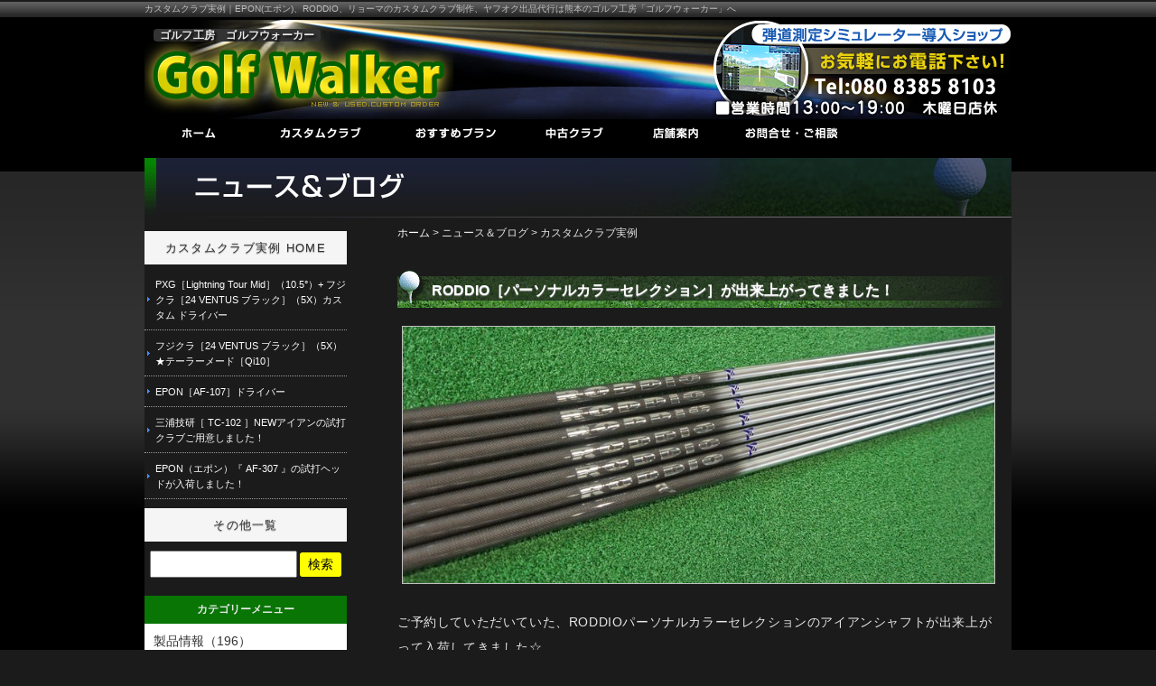

--- FILE ---
content_type: text/html
request_url: https://www.golfwalker.jp/blog/index.cgi?n=274&category=custom_order
body_size: 5112
content:
<!DOCTYPE html PUBLIC "-//W3C//DTD XHTML 1.0 Transitional//EN" "http://www.w3.org/TR/xhtml1/DTD/xhtml1-transitional.dtd">
<html dir="ltr" xmlns="http://www.w3.org/1999/xhtml" lang="ja">
<head>
<meta name="viewport" content="width=device-width,initial-scale=1.0,minimum-scale=1.0" />
<meta http-equiv="Content-Type" content="text/html; charset=Shift_JIS" />
<meta http-equiv="content-style-type" content="text/css" />
<title>RODDIO［パーソナルカラーセレクション］が出来上がってきました！ カスタムクラブ実例｜EPON(エポン)、RODDIO、リョーマのカスタムクラブ制作、ヤフオク出品代行は熊本のゴルフ工房「ゴルフウォーカー」へ</title>
<meta name="keywords" content="EPON,エポン,遠藤製作所,リョーマ,RYOMA,ロッディオ,RODDIO,ゴルフ工房,ゴルフショップ,ゴルフクラブ,カスタムクラブ,中古クラブ,ジャスティック,熊本,ゴルフウォーカー,GolfWalker,シャフト交換" />
<meta name="description" content="RODDIO［パーソナルカラーセレクション］が出来上がってきました！ - EPON(エポン)、RODDIO、リョーマのカスタムクラブ制作、ヤフオク出品代行は熊本のゴルフ工房「ゴルフウォーカー」へ" />
<meta name="robots" content="all" />
<link rel="home" href="http://www.golfwalker.jp/" title="EPON(エポン,遠藤製作所)ゴルフ、中古クラブは【ゴルフウォーカー(Golf Walker)】へ - 熊本のゴルフ工房・ゴルフショップ" />
<link rel="canonical" href="http://www.golfwalker.jp/index.cgi?n=274" />
<link rel="alternate" type="application/rss+xml" title="EPON(エポン,遠藤製作所)ゴルフ、中古クラブは【ゴルフウォーカー(Golf Walker)】へ - 熊本のゴルフ工房・ゴルフショップ" href="http://www.golfwalker.jp/blog/index.rdf" />
<link rel="stylesheet" href="../common/base_rw.css" type="text/css" />
<link href="skin/940_01/design_rw.css" rel=stylesheet type="text/css" />
<link href="../drawer/drawer.css" rel="stylesheet" />
<link href="../js/panel.css" rel="stylesheet" type="text/css" charset="utf-8" />
<link rel="stylesheet" type="text/css" href="./etc/hs.css" charset="UTF-8" />
<link rel="shortcut icon" href="../favicon.ico" type="image/x-icon" />

 <!-- Google Tag Manager --> 
  <script>
  (function(w,d,s,l,i){w[l]=w[l]||[];w[l].push({'gtm.start': 
  new Date().getTime(),event:'gtm.js'});
  var f=d.getElementsByTagName(s)[0], j=d.createElement(s),dl=l!='dataLayer'?'&l='+l:'';j.async=true;j.src=
  'https://www.googletagmanager.com/gtm.js?id='+i+dl;f.parentNode.insertBefore(j,f);
   })(window,document,'script','dataLayer','GTM-P9JCDWWX');
  </script> 
  <!-- End Google Tag Manager -->
</head>

<body class="drawer drawer--left drawer--sidebar custom" id="custom_order">
  <!-- Google Tag Manager (noscript) -->
  <noscript>
    <iframe src="https://www.googletagmanager.com/ns.html?id=GTM-P9JCDWWX" height="0" width="0" style="display:none;visibility:hidden"></iframe>
  </noscript>
  <!-- End Google Tag Manager (noscript) -->

<a name="page_top"></a>
<div id="all">

<!--▼header-->
<div id="header_catch">
  <p>カスタムクラブ実例｜EPON(エポン)、RODDIO、リョーマのカスタムクラブ制作、ヤフオク出品代行は熊本のゴルフ工房「ゴルフウォーカー」へ</p>
</div>

<div id="header_area">
  <div id="head">
    <a href="#" id="panel-btn">MENU</a>
  </div>
  <h1><a href="http://www.golfwalker.jp/" title="EPONのことなら熊本のゴルフ工房 Golf Walker「カスタムクラブ実例」- RODDIO［パーソナルカラーセレクション］が出来上がってきました！"><span>ゴルフ工房　ゴルフウォーカー</span></a></h1>
  <p id="okigaruni"><img alt="Tel:096-383-6577｜13:00～20:00（木曜店休日）" src="../common/header_tel.png" /></p>
</div>

  <div id="telbox">
    <!--<p>【営業時間】13:00～20:00（木曜店休日）</p>-->
    <p id="tel"><a href="tel:0963836577">タップで電話できます</a></p>
    <p>＼ ▼ 時間外でもおかけいただけます ▼ ／</p>
    <p id="tel2"><a href="tel:08083858103">店長直通ダイヤル<br /><span>08083858103</span></a></p>
  </div>

<div id="panel">
  <ul id="gmenu">
  <li id="m_menu01"><a href="http://www.golfwalker.jp/index.html">ホーム</a></li>
  <li id="m_menu04"><a href="../shop/">ショッピング</a></li>
  <li id="m_menu02"><a href="../custom/index.html">カスタムクラブ</a></li>
  <li id="m_menu03"><a href="../plan/index.html">おすすめプラン</a></li>
  <li id="m_menu05"><a href="../used/index.html">中古クラブ</a></li>
  <li id="m_menu06"><a href="../factory/index.html">店舗案内</a></li>
  <li id="m_menu07"><a href="../inquiry/index.html">お問合せ・ご相談</a></li>
  </ul>
  <ul id="other_rw_form">
   <li><a href="../customform/index.html">EPON専用のご相談</a></li>
   <li><a href="../customform/roddio.html">RODDIO専用のご相談</a></li>
   <li><a href="../customform/osusume.html">その他メーカーのおすすめご相談</a></li>
  </ul>
</div>
<!--header end-->

<!--container ▼-->
<div id="container" class="clearfix">

  <div class="news_title">
   <!--一覧ボタン--><p class="drawer-toggle drawer-hamburger open_btn">Sub<br />MENU</p>
   <h2 class="top_img">カスタムクラブ実例</h2>
   <!--<p id="shome"><a href="./index.cgi">Shop<br />TOP</a></p>-->
  </div>


  <!--mainbox cell ▼-->
  <div id='mainbox_cell'>

  <div id="pankuzu"><a href="http://www.golfwalker.jp/">ホーム</a> &gt; ニュース＆ブログ &gt; カスタムクラブ実例</div>

    <!--▼記事表示▼-->

    <!--1記事 start▼-->
    <div class="article_table">

      <!--記事タイトル-->

      <div class="article_header">
        <h3 class="article_subject2">RODDIO［パーソナルカラーセレクション］が出来上がってきました！</h3>
      </div>

      <!--本文エリア ▼-->
      <div class="article_body">



                      

                      <div class="cke">
    <div class="pic" id="max100">
        <div class="ipass_img"><a href="https://www.golfwalker.jp/blog/entries/00000274/images/040.JPG" class="highslide" onclick="return hs.expand(this)"><img src="https://www.golfwalker.jp/blog/entries/00000274/images/040.JPG" width=655 title="クリックで拡大" alt="" /></a><p></p></div></div>
    <div class="txt" id="w100max">
        <p>
            ご予約していただいていた、RODDIOパーソナルカラーセレクションのアイアンシャフトが出来上がって入荷してきました☆</p>
        <p>
            ★シャフト &rArr; ＳＴＥＬＬＡ：ステラ ８　</p>
        <p>
            【1】全体のデザイン &rArr; ＢＩ：バイ<br />
            【2】本体カラー &rArr; ＳＳ（スチールシルバー）<br />
            【3】Rマーク＆ロゴカラー &rArr; ＳＳ（スチールシルバー）<br />
            【4】スペックロゴデザイン &rArr; ＢＥＥ ＭＡＲＫ（蜂マーク）☆ＭＢ<br />
            【5】仕上げ &rArr; ＧＬＯＳＳ：グロス（艶あり）</p>
    </div>
</div>
<div class="cke">
    <div class="pic" id="max100">
        <div class="ipass_img"><a href="https://www.golfwalker.jp/blog/entries/00000274/images/40.JPG" class="highslide" onclick="return hs.expand(this)"><img src="https://www.golfwalker.jp/blog/entries/00000274/images/40.JPG" width=655 title="クリックで拡大" alt="" /></a><p></p></div></div>
    <div class="txt" id="w100max">
        <p>
            ★シャフト &rArr; ＬＵＮＡＲ：ルナー ８　</p>
        <p>
            【1】全体のデザイン &rArr; ＢＩ：バイ<br />
            【2】本体カラー &rArr; ＳＳ（スチールシルバー）<br />
            【3】Rマーク＆ロゴカラー &rArr; ＢＯ（ブラッドオレンジ）<br />
            【4】スペックロゴデザイン &rArr; ＢＥＥ ＭＡＲＫ（蜂マーク）☆ＢＯ<br />
            【5】仕上げ &rArr; ＧＬＯＳＳ：グロス（艶あり）</p>
        <p>
            RODDIO（ロッディオ）の［<a href="http://roddio.com/product-pc-forged/" target="_blank"><strong><span style="color:#f00;">ＰＣ ＦＯＲＧＥＤ ＩＲＯＮ</span></strong></a>］ヘッドは、08月23日（金）にメーカーから出荷されます！</p>
        <p>
            <span>☆ＲＯＤＤＩＯ（ロッディオ）アイアンのご購入をご検討中の方は、<br />
            </span><a href="https://www.golfwalker.jp/inquiry/"><span style="color:#f00;">コチラ</span></a><span>までご相談下さい（vv）　また、ＲＯＤＤＩＯのパーソナルカラーセレクションでシャフトをご検討中の方は、当店の特設コーナーをご覧ください！　</span></p>
        <p>
            <span>★<a href="https://www.golfwalker.jp/customform/roddio-pcf.html"><span style="color:#f00;"><strong>ＲＯＤＤＩＯパーソナルカラーセレクション／ご相談・御見積もり・ご予約フォーム</strong></span></a></span></p>
        <p>
            <span>☆お電話でのお問い合わせは、店舗用のスマホ（08083858103）へお気軽にどうぞ！</span></p>
    </div>
</div>
<br /><br />

                      

          <!--記事FOOTER▼-->
          <div class="article_footer">
            <div class="article_footer_right">
                    2019/08/18
                     │カスタムクラブ実例 

            </div>


          </div>
          <!--記事FOOTER▲-->

      <!--本文エリア end-->
      </div>

    </div>
    <!--1記事 end▲-->
            

    <div class='under_page_bar_table'>
      <div class='page_bar_title'>&nbsp;</div>
      <div class='page_bar_right'><a href="https://www.golfwalker.jp/blog/index.cgi?n=273&amp;category=custom_order" class='menu_top_link'></a>    <a href="https://www.golfwalker.jp/blog/index.cgi?n=275&amp;category=custom_order" class='menu_top_link'></a></div>
    </div>


    <!--▲記事表示 end-->

  </div>
  <!--mainbox cell end-->



  <!-- side menu pc ▼-->
  <div class="smenu_area">

     <div class='side_menu_cell'>
      <p id="allbtn"><a href="index.cgi?category=custom_order">カスタムクラブ実例 HOME</a></p>
      <script language="JavaScript" src="../rsv_rw/?tpl=slidein_news;line=5;cat=カスタムクラブ実例"></script>
      <p id=allbtn><a href="index.cgi?all_disp=1&category=custom_order">その他一覧</a></p>
     </div>


            <div class="menu_table">
<!--
             <h4 class='menu_header'>
               検索
             </h4>

-->
              <form action='https://www.golfwalker.jp/blog/index.cgi#search' method='POST'>
              <input type="text" size="18" name="search_word" value="" /> <input id="submit_button" type="submit" value=" 検索 " />
              <input type="hidden" name="mode" value="search" />

              </form>
            </div>

        <div class="menu_table">

             <h4 class='menu_header'>
               カテゴリーメニュー
             </h4>


             <ul class="category">
              <li><a href="https://www.golfwalker.jp/blog/index.cgi?category=golftopix">製品情報（196）</a></li>

              <li><a href="https://www.golfwalker.jp/blog/index.cgi?category=custom_order">カスタムクラブ実例（83）</a></li>

              <li><a href="https://www.golfwalker.jp/blog/index.cgi?category=news">ニュース（2）</a></li>

              <li><a href="https://www.golfwalker.jp/blog/index.cgi?category=tencyo">店長コラム（19）</a></li>





             </ul>
        </div>





     <!--<div class="menu_table">
      <h4 class="menu_header">リンク</h4>
      <ul class="category">
       <li><a href="http://***" target="_blank">***<br /><span>***</span></a></li>
      </ul>
     </div>-->

  </div>
  <!-- side menu pc end-->

</div>
<!--container end-->

  <!--▼ side menu rw-->
  <nav class="drawer-nav" role="navigation">

     <div class='side_menu_cell'>
      <p id="allbtn"><a href="index.cgi?category=custom_order">カスタムクラブ実例 HOME</a></p>
      <script language="JavaScript" src="../rsv_rw/?tpl=slidein_news;line=3;cat=カスタムクラブ実例"></script>
      <p id=allbtn><a href="index.cgi?all_disp=1&category=custom_order">その他一覧</a></p>
     </div>


            <div class="menu_table">
<!--
             <h4 class='menu_header'>
               検索
             </h4>

-->
              <form action='https://www.golfwalker.jp/blog/index.cgi#search' method='POST'>
              <input type="text" size="18" name="search_word" value="" /> <input id="submit_button" type="submit" value=" 検索 " />
              <input type="hidden" name="mode" value="search" />

              </form>
            </div>

        <div class="menu_table">

             <h4 class='menu_header'>
               カテゴリーメニュー
             </h4>


             <ul class="category">
              <li><a href="https://www.golfwalker.jp/blog/index.cgi?category=golftopix">製品情報（196）</a></li>

              <li><a href="https://www.golfwalker.jp/blog/index.cgi?category=custom_order">カスタムクラブ実例（83）</a></li>

              <li><a href="https://www.golfwalker.jp/blog/index.cgi?category=news">ニュース（2）</a></li>

              <li><a href="https://www.golfwalker.jp/blog/index.cgi?category=tencyo">店長コラム（19）</a></li>





             </ul>
        </div>





     <ul class="drawer-menu">
      <li style="height:50px"></li>
     </ul>
  </nav>
  <!--side menu rw end-->


<!--▼footer area-->
<div id="footer_area">

 <div id="footer_box">
  <p id="card_bana"><img src="../common/card_bana.gif" /></p>
  <div id="footer_box_left">
   <h2><span>ゴルフ工房</span>ゴルフウォーカー</h2>
   <p>〒862-0951<br />熊本市中央区上水前寺2丁目10-25<br />Tel/Fax&nbsp;&nbsp;096-383-6577<br />古物商（熊本県公安委員会許可証番号931280001834）<br />
   ・EPON正規取扱店<br />
   ・ロッディオ・コンシェルジュショップ</p>
  </div>
  <ul>
  <li id="f_menu01"><a href="http://www.golfwalker.jp/index.html">ホーム</a></li>
  <li id="f_menu02"><a href="../custom/index.html">カスタムクラブ</a></li>
  <li id="f_menu03"><a href="../plan/index.html">おすすめプラン</a></li>
  <li id="f_menu04"><a href="https://www.golfwalker.jp/shop/">ショッピング</a></li>
  <li id="f_menu05"><a href="../used/index.html">中古クラブ</a></li>
  <li id="f_menu06"><a href="../used/satei.html">ヤフオク!出品代行の仮査定</a></li>
  </ul>
  <ul>
  <li id="f_menu07"><a href="../blog/index.cgi?category=news">ニュース&ブログ</a></li>
  <li id="f_menu08"><a href="../inquiry/index.html">お問合せ・ご相談</a></li>
  <li id="f_menu09"><a href="../factory/index.html">店舗案内</a></li>
  <li id="f_menu10"><a href="../order_info/index.html">特定商取引法に基づく表示</a></li>
  <li id="f_menu11"><a href="../privacy/index.html">個人情報保護方針</a></li>
  </ul>
  <p id="copy">ゴルフ工房【ゴルフウォーカー】</p>
  <div class="footer2">
   <p id="rss_btn"><a href="http://www.golfwalker.jp/blog/index.rdf" target="_blank">RSS1.0</a></p>
  </div>
 </div>


</div>
<!--footer area end-->

<!--▼page top-->
<div class="page_top"><a href="#page_top">▲</a></div>

</div>
<!--all end-->

<script src="https://ajax.googleapis.com/ajax/libs/jquery/1.7.0/jquery.min.js"></script>
<script type="text/javascript" src="../js/slide_menu.js" charset="utf-8"></script>
<script type="text/javascript" src="../js/alfa.js" charset="utf-8"></script>
<script type="text/javascript" src="../js/ptopctrl.js" charset="utf-8"></script>
<script type="text/javascript" src="../js/smoothscroll.js" charset="Shift_JIS"></script>
<script src="https://cdnjs.cloudflare.com/ajax/libs/iScroll/5.1.3/iscroll.min.js"></script>
<script src="../drawer/drawer.js" charset="utf-8"></script>
<script type="text/javascript" src="etc/highslide-with-gallery.js" charset="UTF-8"></script>
<script type="text/javascript">
hs.graphicsDir = './etc/graphics/';
hs.align = 'center';
hs.transitions = ['expand', 'crossfade'];
hs.fadeInOut = true;
hs.dimmingOpacity = 0.8;
hs.outlineType = 'rounded-white';
hs.captionEval = 'this.thumb.alt';
hs.marginBottom = 105; // make room for the thumbstrip and the controls
hs.numberPosition = 'caption';

// Add the slideshow providing the controlbar and the thumbstrip
hs.addSlideshow({
	//slideshowGroup: 'group1',
	interval: 5000,
	repeat: false,
	useControls: true,
	overlayOptions: {
		className: 'text-controls',
		position: 'bottom center',
		relativeTo: 'viewport',
		offsetY: -60
	},
	thumbstrip: {
		position: 'bottom center',
		mode: 'horizontal',
		relativeTo: 'viewport'
	}
});
</script>

</body>
</html>



--- FILE ---
content_type: text/css
request_url: https://www.golfwalker.jp/common/base_rw.css
body_size: 4966
content:
/* CSS レイアウト */
html {
	overflow: scroll;
	overflow: -moz-scrollbars-vertical;
	overflow-x: hidden;
}

body {
	padding: 0px;
	margin: 0px;
	background-color: #292929;
}

body, table, tr, td, div, p {
	font-size: 16px;
	font-family: "メイリオ", Meiryo,"ＭＳ Ｐゴシック","MS P Gothic","ヒラギノ角ゴ Pro W3","Hiragino Kaku Gothic Pro W3",sans-serif,"Noto Sans Japanese";
	line-height: 160%;
	color: #E7E7E7;
}
/*, *:before, *:after {
  -moz-box-sizing: border-box; -webkit-box-sizing: border-box; box-sizing: border-box;
 }*/

:focus {
	outline: 0;
}
img {
  border: 0;
}
img {
  image-rendering: -webkit-optimize-contrast;
}

ol, ul, dl {
	list-style: none;
}

a:link {
	color: #33CCFF;
	text-decoration: none;
}
a:visited {
	color: #33CCFF;
	text-decoration: none;
}
a:hover {
	color: #b51100; text-decoration: underline;}
a:active {
	color: #b51100;}

.clearfix:after {
  content: ".";
	display: block;
	height: 0;
	clear: both;
  visibility: hidden;
}
.clearfix { display: inline-table; }

/* Mac版IEには適応しない \*/
* html .clearfix { height: 1%; }
*+html .clearfix { height: 1%; }
.clearfix { display: block; }

#all {
	padding: 0px;
	background-color: #000000;
	margin: 0px auto 0px auto;
	background-image: url('all_bg.gif');
	background-repeat: repeat-x;
}
#header_catch {
	margin: 0px;
	width: 100%;
	height: 20px;
	padding: 0px;
}
#header_catch p {
	margin: 2px auto 0px auto;
	width: 960px;
	padding: 0px;
	color: #C0C0C0;
	font-size: 10px;
	text-align: left;
}
#header_area {
	margin: 0px auto 0px auto;
	width: 960px;
	height: 110px;
	padding: 0px;
	background-image: url('header_bg_rw.jpg');
	background-repeat: no-repeat;
}
#header_area h1 {
	padding: 0px;
	margin: 0px;
	width: 342px;
	height: 105px;
	float: left;
}
#header_area h1 a {
	padding: 8px 0px 0px 0px;
	margin: 0px;
	background-position: 0px 5px;
	width: 342px;
	height: 105px;
	display: block;
	background-image: url('header_logo.png');
	background-repeat: no-repeat;
	text-decoration: none;
}
#header_area h1 a span {
	padding: 0px 7px 0px 7px;
	margin: 0px 0px 0px 10px;
	color: #EAEAEA;
	font-size: 12px;
	text-shadow: 2px 2px 3px #000000;
	letter-spacing: 0.02em;
	background-color: #333333;
	border-radius: 4px;
}
#btn_line {
	margin: 0px;
	width: 114px;
	height: 79px;
	padding: 0px;
	right: 0px;
	position: fixed;
	z-index: 100;
	top: 50px;
}
#btn_line a {
	width: 100%;
	height: 100%;
	display: block;
}
#btn_line a img {
	width: 100%;
	height: 100%;
}

#bana_paypay {
	margin: 0px;
	width: 114px;
	height: auto;
	padding: 0px;
	right: 0px;
	position: fixed;
	z-index: 101;
	top: 50px;
}
#bana_paypay img {
	width: 100%;
	height: auto;
}

p#under_catch {
	display: none;
}
p#okigaruni {
	padding: 0px;
	margin: 0px;
	width: 334px;
	height: 110px;
	float: right;
}
div#telbox {
	display: none;
}
ul#gmenu {
	padding: 0px;
	margin: 0px auto 0px auto;
	width: 960px;
	overflow: hidden;
}
ul#gmenu li {
	margin: 0px;
	list-style-type: none;
	height: 43px;
	float: left;
	overflow: hidden;
}
ul#gmenu li a {
	height: 43px;
	display: block;
	float: left;
	text-indent: -9999em;
	background-repeat: no-repeat;
	background-image: url('headmenu.gif');
}
ul#gmenu li#m_menu01 {
}
ul#gmenu li#m_menu01 a {
	background-position: 0px 0px;
	width: 118px;
}
ul#gmenu li#m_menu02 {
}
ul#gmenu li#m_menu02 a {
	background-position: -118px 0px;
	width: 152px;
}
ul#gmenu li#m_menu03 {
}
ul#gmenu li#m_menu03 a {
	background-position: -270px 0px;
	width: 147px;
}
ul#gmenu li#m_menu04 {
	display: none;
}
ul#gmenu li#m_menu04 a {
	background-position: -417px 0px;
	width: 165px;
}
ul#gmenu li#m_menu05 {
}
ul#gmenu li#m_menu05 a {
	background-position: -582px 0px;
	width: 119px;
}
ul#gmenu li#m_menu06 {
}
ul#gmenu li#m_menu06 a {
	background-position: -701px 0px;
	width: 102px;
}
ul#gmenu li#m_menu07 {
}
ul#gmenu li#m_menu07 a {
	background-position: -803px 0px;
	width: 157px;
}
ul#gmenu li#m_menu01 a:hover {
	background-position: 0px -43px;
}
ul#gmenu li#m_menu02 a:hover {
	background-position: -118px -43px;
}
ul#gmenu li#m_menu03 a:hover {
	background-position: -270px -43px;
}
ul#gmenu li#m_menu04 a:hover {
	background-position: -417px -43px;
}
ul#gmenu li#m_menu05 a:hover {
	background-position: -582px -43px;
}
ul#gmenu li#m_menu06 a:hover {
	background-position: -701px -43px;
}
ul#gmenu li#m_menu07 a:hover {
	background-position: -803px -43px;
}

/* nav selecter */
body#custom ul#gmenu li#m_menu02 a {
	background-position: -118px -43px;
}
body#plan ul#gmenu li#m_menu03 a {
	background-position: -270px -43px;
}
body#shop ul#gmenu li#m_menu04 a {
	background-position: -417px -43px;
}
body#used ul#gmenu li#m_menu05 a {
	background-position: -582px -43px;
}
body#factory ul#gmenu li#m_menu06 a {
	background-position: -701px -43px;
}
body.inquiry ul#gmenu li#m_menu07 a {
	background-position: -803px -43px;
}
ul#other_rw_form {
	display: none;
}

/* nav selecter */
div.news_title {
	background-position: 0px 0px;
	margin: 0px;
	padding: 5px 0px 0px 0px;
	background-image: url('../blog/img/title01.gif');
	background-repeat: no-repeat;
	height: 66px;
	width: 100%;
}
div.news_title p#shome {
	display: none;
}
/* page top btn */
.top_img {
	background-position: 0px 0px;
	margin: 0px auto 0px auto;
	width: 100%;
	height: 66px;
	text-indent: -9999px;
	background-repeat: no-repeat;
}
body#home .top_img {
	margin: 0px auto auto auto;
	width: 960px;
	height: 210px;
	background-image: url('../imgs/home_image.jpg');
	background-repeat: no-repeat;
	text-indent: -9999px;
}
body#custom .top_img {
	background-image: url('../custom/imgs/title01.gif');
}
body#plan .top_img {
	background-image: url('../plan/imgs/title01.gif');
}
body#used .top_img {
	background-image: url('../used/imgs/title01.gif');
}
body#factory .top_img {
	background-image: url('../factory/imgs/title01.gif');
}
body#order_info .top_img {
	background-image: url('../order_info/imgs/title01.gif');
}
body#privacy .top_img {
	background-image: url('../privacy/imgs/title01.gif');
}
body.inquiry#main .top_img {
	background-image: url('../inquiry/imgs/title01.gif');
}
body.inquiry#kakunin .top_img {
	background-image: url('../inquiry/imgs/title_kakunin.gif');
}
body.inquiry#end .top_img {
	background-image: url('../inquiry/imgs/title_end.gif');
}
body.used#satei .top_img {
	background-image: url('../used/imgs/title_yafuoku.gif');
}
body.used#kakunin .top_img {
	background-image: url('../used/imgs/title_kakunin.gif');
}
body.used#end .top_img {
	background-image: url('../used/imgs/title_end.gif');
}
body.filesend#main .top_img {
	background-image: url('../filesend/imgs/title_form.gif');
}
body.customform#epon .top_img {
	background-image: url('../customform/epon/header1.jpg');
}
body.customform#roddio .top_img {
	background-image: url('../customform/roddio/header1.jpg');
}
body.customform#driver .top_img {
	background-image: url('../maker/imgs/header1.jpg');
}
body.customform#fw .top_img {
	background-image: url('../customform/fw/header1.jpg');
}
body.customform#utility .top_img {
	background-image: url('../customform/ut/header1.jpg');
}
body.customform#iron .top_img {
	background-image: url('../customform/iron/header1.jpg');
}
body.customform#roddio_pcf_other .top_img {
	background-image: url('../customform/roddio_pcf/header_other.jpg');
}
body.customform#roddio_pcf_other_lt .top_img {
	background-image: url('../customform/roddio_pcf/header_other_lt.jpg');
}

body.customform#roddio_pcf_pcs .top_img {
	background-image: url('../customform/roddio_pcf/header_pcs.jpg');
}
body.customform#roddio_pcf_pcs_lt .top_img {
	background-image: url('../customform/roddio_pcf/header_pcs_lt.jpg');
}
body.customform#roddio_pcfs .top_img {
	background-image: url('../customform/roddio_pcfs/header_st.jpg');
}
body.customform#roddio_pcfs_lt .top_img {
	background-image: url('../customform/roddio_pcfs/header_st_lt.jpg');
}

body.customform#roddio_fw .top_img {
	background-image: url('../customform/roddio_fw/header1.jpg');
}
body.customform#roddio_fw2 .top_img {
	background-image: url('../customform/roddio_fw/header2.jpg');
}
body.customform#roddio_hbut .top_img {
	background-image: url('../customform/roddio_hbut/header1.jpg');
}
body.customform#roddio_hbut2 .top_img {
	background-image: url('../customform/roddio_hbut/header2.jpg');
}
body.customform#roddio_sdo .top_img {
	background-image: url('../customform/roddio_sdo/header1.jpg');
}
body.customform#roddio_ds .top_img {
	background-image: url('../customform/roddio_ds/header1.jpg');
}
body.customform#roddio_mc .top_img {
	background-image: url('../customform/roddio_mc/header1.jpg');
}



body.customform#romaro_dr .top_img {
	background-image: url('../customform/romaro/header_dr.jpg');
}
body.customform#romaro_iron .top_img {
	background-image: url('../customform/romaro/header_iron.jpg');
}
body.customform#ryoma_dr2 .top_img {
	background-image: url('../customform/ryoma-maxima2/header1.jpg');
}
body.customform#pxg .top_img {
	background-image: url('../customform/pxg/header1.jpg');
}
body.customform#pxg-putter .top_img {
	background-image: url('../customform/pxg-putter/header1.jpg');
}
body.customform#proto-concept .top_img {
	background-image: url('../customform/proto-concept/header1.jpg');
}
body.customform#miura-s .top_img {
	background-image: url('../customform/miura/header1.jpg');
}
body.customform#miura-mcw .top_img {
	background-image: url('../customform/miura/header2.jpg');
}
body.customform#one-more-s .top_img {
	background-image: url('../customform/oms/header1.jpg');
}
body.customform#other .top_img {
	background-image: url('../customform/other/header1.jpg');
}

body.customform#wedge .top_img {
	background-image: url('../customform/wedge/header1.jpg');
}
body.customform#osusume .top_img {
	background-image: url('../customform/osusume/header1.jpg');
}
body.customform#caddiebag2021 .top_img {
	background-image: url('../orderform/imgs/header1.jpg');
}
body.customform#end .top_img {
	background-image: url('../customform/imgs/title_end.gif');
}
body.maker .top_img {
	padding: 0px;
	margin: 0px;
	background-position: center center;
	clear: both;
	height: 120px;
	background-image: url('../maker/romaro/header1.jpg');
	background-repeat: no-repeat;
}
body.maker#geog .top_img {
	background-image: url('../maker/geo-galaxy/header1.jpg');
}
body.maker#roddio .top_img {
	background-image: url('../maker/roddio/header1.jpg');
}

body.maker#epon .top_img {
	background-image: url('../maker/epon/header1.jpg');
}
body.maker#ryoma .top_img {
	background-image: url('../maker/ryoma/header1.jpg');
}
body.maker#proto-concept .top_img {
	background-image: url('../maker/proto-concept/header1.jpg');
}
body.maker#pxg .top_img {
	background-image: url('../maker/pxg/header1.jpg');
}
body.news .top_img {
	width: 30%;
	float: left;
}
body#shop .top_img {
	width: 30%;
	float: left;
}
#container {
	padding: 0px;
	margin: 0px auto 0px auto;
	width: 960px;
	background-color: #1B1B1B;
	height: auto;
}
#container_home {
	padding: 0px;
	margin: 0px auto 0px auto;
	width: 960px;
}
#footer_area {
	margin: 0px;
	width: 100%;
	padding: 0px;
	background-color: #292929;
}
/*  footer2  */
#footer_box {
	margin: 0px auto 0px auto;
	width: 960px;
	padding-top: 25px;
	height: auto;
}
#footer_box p#card_bana {
	margin: 0px;
	padding: 0px;
	width: 181px;
	float: right;
	height: auto;
}
#footer_box_left {
	margin: 0px 0px 40px 0px;
	padding: 0px;
	width: 360px;
	float: left;
	height: auto;
	color: #FFFFFF;
}
#footer_box_left h2 {
	background-position: 0px 5px;
	margin: 0px 0px 10px 0px;
	padding: 0px;
	width: 300px;
	font-size: 14px;
	line-height: 120%;
	background-image: url('header_logo.png');
	background-repeat: no-repeat;
	background-size: 68%;
	height: 65px;
	color: #CCCCCC;
}
#footer_box_left h2 span {
	font-family: "Sawarabi Mincho","Hiragino Mincho ProN","HG明朝E","ＭＳ 明朝", serif;
	margin-right: 15px;
	font-weight: normal;
	font-size: 14px;
	color: #CCCCCC;
}
#footer_box_left p {
	margin: 0px;
	padding: 0px;
	font-size: 12px;
	font-weight: normal;
	line-height: 130%;
	color: #FFFFFF;
	letter-spacing: 0.1em;
}
#footer_box ul {
	margin: 0px 0px 20px 0px;
	padding: 0px 0px 0px 10px;
	width: 195px;
	height: auto;
	float: left;
	border-left-style: dotted;
	border-left-width: 1px;
	border-left-color: #CCCCCC;
}
#footer_box ul li {
	text-indent: 0px;
	color: #CCCCCC;
	font-size: 13px;
	list-style-type: none;
	font-weight: normal;
	list-style-position: inside;
	margin-bottom: 7px;
}
#footer_box ul li#f_menu04 {
	display: none;
}

#footer_box ul li a {
	color: #CCCCCC;
	text-decoration: none;
}
#footer_box ul li a:hover {
	color: #CC0000;
	text-decoration: underline;
}
#footer_box p#copy {
	margin: 0px;
	padding: 0px;
	background-position: left top;
	width: 100%;
	background-image: url('copy_r.gif');
	height: 16px;
	clear: both;
	background-repeat: no-repeat;
	text-indent: -9999px;
}
.footer2 {
	width: 960px;
	margin: 0px auto 0px auto;
	padding: 0px;
	height: 60px;
}
.footer2 p#rss_btn {
	border-width: 0px;
	margin: 2px 0px 0px 0px;
	width: 52px;
	float: right;
	height: 15px;
	background-image: url('rdf.png');
	background-repeat: no-repeat;
	text-indent: -9999px;
}
.footer2 p#rss_btn a {
	width: 52px;
	height: 15px;
	display: block;
}
.page_top {
	font-size: 12px;
	text-align: center;
	padding: 0px;
	margin: 0px;
	position: fixed;
	right: 10px;
	bottom: 67px;
	display: none;
}
.page_top a {
	padding: 0px;
	margin: 0px;
	display: block;
	text-decoration: none;
	color: #FFFFFF;
	border-radius: 4px;
	background-image: url('totop_btn.png');
	background-repeat: no-repeat;
	background-size: 55px 56px;
	width: 55px;
	height: 56px;
	text-indent: -9999px;
}
div#foot_kensaku {
	padding: 0px;
	margin: 0px auto 0px auto;
	width: 100%;
	position: fixed;
	bottom: 0px;
	clear: both;
	background-color: #007603;
}
div#foot_kensaku div#kbox {
	text-align: center;
	line-height: 140%;
	padding: 4px 0px 4px 0px;
	margin: 0px auto 0px auto;
	width: 960px;
	background-color: #007603;
	/**box-shadow: 0px 0px 7px #333;**/
}
div#foot_kensaku div#kbox form {
	width: 100%;
}
body#home div#foot_kensaku div#kbox form {
	width: 85%;
	float: left;
}
div#foot_kensaku div#kbox input {
	border-width: 0px;
	margin: 0px 0px 0px 5px;
	width: 84%;
	border-radius: 4px;
	font-size: 13px;
	padding-top: 5px;
	padding-bottom: 5px;
	padding-left: 5px;
}
div#foot_kensaku div#kbox input#submit {
	padding: 4px 0px 2px 0px;
	width: 10%;
	background-color: #FFFFFF;
	color: #006600;
	cursor: pointer;
	font-family: "メイリオ", Meiryo,"ＭＳ Ｐゴシック","MS P Gothic","ヒラギノ角ゴ Pro W3","Hiragino Kaku Gothic Pro W3",sans-serif;
}
div#foot_kensaku div#kbox p#btn_line2 {
	margin: -44px 0px 0px 0px;
	width: 99px;
	height: 73px;
	padding: 0px;
	float: left;
}
div#foot_kensaku div#kbox p#btn_line2 a {
	width: 100%;
	height: 100%;
}
div#foot_kensaku div#kbox p#btn_line2 a img {
	width: 100%;
	height: auto;
}




div#foot_box {
	padding: 0px;
	margin: 0px auto 0px auto;
	width: 960px;
	position: fixed;
	bottom: 0px;
	clear: both;
	line-height: 140%;
	background-color: #007603;
}
div#foot_box div#pricebox {
	margin: 0px;
	padding: 4px 0px 2px 10px;
	float: left;
}
div#foot_box div#pricebox p {
	margin: 0px;
	padding: 0px;
	color: #FFFFFF;
	font-family: "メイリオ", Meiryo,"ＭＳ Ｐゴシック","MS P Gothic","ヒラギノ角ゴ Pro W3","Hiragino Kaku Gothic Pro W3",sans-serif;
	font-size: 13px;
	font-weight: bold;
	float: left;
}
div#foot_box div#pricebox p#mfp_price {
	margin: 0px;
	padding: 0px 0px 0px 7px;
	color: #FFFFFF;
	font-family: "メイリオ", Meiryo,"ＭＳ Ｐゴシック","MS P Gothic","ヒラギノ角ゴ Pro W3","Hiragino Kaku Gothic Pro W3",sans-serif;
	font-size: 16px;
	font-weight: bold;
}
div#foot_box div#pricebox p#ntice {
	margin: 0px;
	padding: 0px;
	color: #FFFF00;
	font-family: "メイリオ", Meiryo,"ＭＳ Ｐゴシック","MS P Gothic","ヒラギノ角ゴ Pro W3","Hiragino Kaku Gothic Pro W3",sans-serif;
	font-size: 12px;
	font-weight: normal;
	clear: both;
}

div#foot_box input {
	padding: 0px;
	margin: 0px;
	border-radius: 4px;
}
div#foot_box p#btn_line2 {
	margin: -20px 5px 0px 0px;
	width: 99px;
	height: 73px;
	padding: 0px;
	float: right;
}
div#foot_box p#btn_line2 a {
	width: 100%;
	height: 100%;
}
div#foot_box p#btn_line2 a img {
	width: 100%;
	height: auto;
}





/* メディアクエリー部分 */
/*===============================================
画面の横幅が800px以上
===============================================*/
@media screen and (min-width: 960px){
body, table, tr, td, div, p {
	font-size: 13px;
}

}
/*===============================================
画面の横幅が800pxまで
===============================================*/
@media screen and (max-width: 959px){
html {
	overflow: scroll;
	overflow: -moz-scrollbars-vertical;
	overflow-x: scroll;
}
#all {
	background-image: none;
}
#container {
	padding: 0px;
	margin: 10px auto 0px auto;
	width: 100%;
	height: auto;
}
body, table, tr, td, div, p {
	font-size: 100%;
	font-family: "メイリオ", Meiryo,"ＭＳ Ｐゴシック","MS P Gothic","ヒラギノ角ゴ Pro W3","Hiragino Kaku Gothic Pro W3",sans-serif;
	line-height: 150%;
}
#header_catch {
	margin: 0px auto 0px auto;
	width: 100%;
	padding: 3px 0px 4px 0px;
	height: auto;
	background-color: #333333;
}
#header_catch p {
	padding: 0px;
	margin-right: 10px;
	margin-left: 10px;
	font-size: 12px;
	width: 96%;
}
#header_area {
	margin: 0px;
	width: 100%;
	padding: 0px;
	height: auto;
	display: inline-table;
}
#header_area h1 {
	padding: 0px;
	width: 220px;
	height: 70px;
	margin-left: 0px;
}
#header_area h1 a {
	width: 220px;
	height: 70px;
	background-size: 220px;
	padding-top: 2px;
}
#btn_line {
	bottom: 110px;
	width: 100px;
	height: auto;
	top: auto;
}
#bana_paypay {
	right: 0px;
	top: 250px;
}

p#okigaruni {
	padding: 0px;
	margin: 0px 10px 10px 0px;
	width: 260px;
	height: auto;
}
p#okigaruni img {
	width: 100%;
	height: auto;
}

ul#gmenu {
	padding: 0px;
	height: auto;
	margin: 0px auto 0px auto;
	width: 96%;
	overflow: hidden;
}
ul#gmenu li {
	padding: 0px;
	margin: 0px 0px 6px 0px;
	height: auto;
	width: 33%;
}
ul#gmenu li a {
	font-size: 15px;
	text-decoration: none;
	margin: 0px auto 0px auto;
	padding: 9px 0px 9px 0px;
	height: auto;
	width: 100%;
	background-color: #006600;
	background-image: none;
	text-indent: 0px;
	color: #FFFFFF;
	text-align: center;
	letter-spacing: 0.1em;
	text-shadow: 0px 1px 1px #999;
	border-radius: 4px;
}
ul#gmenu li a:hover {
	text-decoration: none;
	color: #000000;
	background-color: #FFFF00;
}
ul#gmenu li#m_menu01 {
	width: 33%;
}
ul#gmenu li#m_menu01 a {
	width: 96%;
}

ul#gmenu li#m_menu02 a {
	width: 96%;
}
ul#gmenu li#m_menu03 a {
	width: 100%;
}
ul#gmenu li#m_menu04 {
	width: 33%;
}
ul#gmenu li#m_menu04 a {
	width: 96%;
}
ul#gmenu li#m_menu05 a {
	width: 96%;
}
ul#gmenu li#m_menu06 a {
	width: 96%;
}
ul#gmenu li#m_menu07 {
	width: 34%;
}
ul#gmenu li#m_menu07 a {
	width: 97%;
}

/* nav selecter */

#container {
	border: 0px solid #999999;
	padding: 0px;
	margin: 0px;
	width: 100%;
	height: auto;
}
#container_home {
	padding: 0px;
	margin: 0px auto 0px auto;
	width: 100%;
}
div.news_title {
	background-position: 40px 0px;
	margin: 0px auto 0px auto;
	background-size: 800px;
	height: 58px;
	padding-top: 0px;
}
div.news_title p#shome {
	margin: 0px 3px 0px 0px;
	padding: 0px;
	float: right;
	display: block;
}
div.news_title p#shome a {
	margin: 0px;
	padding: 10px 12px 9px 12px;
	display: block;
	background-color: #FFFF00;
	color: #000000;
	text-align: center;
	text-decoration: none;
	font-size: 13px;
	line-height: 15px;
	border-radius: 6px;
	text-shadow: 0px 1px 1px #999;
}
.top_img {
	margin: 0px auto 0px auto;
	background-size: 800px;
	height: 58px;
}
#footer_area {
	width: 100%;
	height: 95px;
	display: inline-table;
}
#footer_box {
	width: 96%;
	height: auto;
}
#footer_box_left {
	margin: 0px 0px 40px 0px;
	padding: 0px;
	width: auto;
	float: none;
	height: auto;
}
#footer_box_left p {
	font-size: 14px;
	line-height: 140%;
	letter-spacing: 0.1em;
}
#footer_box ul {
	width: 212px;
}
#footer_box ul li {
	text-indent: 0px;
	color: #CCCCCC;
	font-size: 13px;
	list-style-type: none;
	font-weight: normal;
	list-style-position: inside;
	margin-bottom: 10px;
}
#footer_box ul li a {
	color: #CCCCCC;
	text-decoration: none;
	font-size: 14px;
}
#footer_box p#copy {
	margin: 0px auto 0px auto;
	padding: 0px;
	background-position: center;
	width: 100%;
	height: 105px;
}
.footer2 {
	display: none;
}
.page_top {
	bottom: 75px;
	right: 17px;
}
div#foot_kensaku div#kbox {
	width: 100%;
}
body#home div#foot_kensaku div#kbox form {
	width: 78%;
}
div#foot_kensaku div#kbox input#submit {
	padding: 7px 0px 6px 0px;
}
div#foot_kensaku div#kbox p#btn_line2 {
	margin: -28px 0px 0px 0px;
	width: 90px;
	height: auto;
	padding: 0px;
	float: right;
}
div#foot_box {
	width: 100%;
}

}
/*===============================================
画面の横幅が480pxまで
===============================================*/
@media screen and (max-width:480px){
#header_catch {
	display: none;
}
#header_area h1 {
	padding: 0px;
	width: 220px;
	height: 70px;
	margin-left: 0px;
	float: none;
}
#header_area h1 a {
	width: 220px;
	height: 70px;
	background-size: 220px;
	padding-top: 2px;
}
p#under_catch {
	padding: 0px;
	margin: 0px auto 10px auto;
	width: 88%;
	height: auto;
	text-align: left;
	color: #FFFFFF;
	display: block;
	clear: both;
	letter-spacing: 0.02em;
	font-size: 12px;
	font-family: "Hiragino Mincho ProN","HG明朝E","ＭＳ 明朝", serif;
	line-height: 130%;
}
p#okigaruni {
	padding: 0px;
	margin: 0px auto 0px auto;
	width: 240px;
	text-align: center;
	float: none;
}
#bana_paypay {
	right: 0px;
	top: 7px;
	width: 100px;
	height: auto;
}
#btn_line {
	bottom: auto;
	width: 82px;
	height: auto;
	top: 3px;
}
div#telbox {
	padding: 0px;
	margin: 5px auto 10px auto;
	width: 96%;
	display: block;
	text-align: center;
}
div#telbox p {
	padding: 0px;
	margin: 0px auto 0px auto;
	width: 100%;
	font-size: 13px;
	color: #FFFFFF;
}
p#tel {
	padding: 0px;
	margin: 0px auto 0px auto;
	width: 100%;
	display: none;
}
p#tel a {
	background-position: 10px 9px;
	margin: 3px auto 3px auto;
	padding: 11px 10px 10px 0px;
	color: #FFFFFF;
	text-decoration: none;
	background-color: #B00000;
	border-radius: 6px;
	display: block;
	width: 224px;
	font-size: 16px;
	background-image: url('tel_mk.png');
	background-repeat: no-repeat;
	font-weight: normal;
	text-align: right;
	letter-spacing: 0.1em;
}
p#tel span {
	font-size: 14px;
	font-weight: normal;
	color: #FFFFFF;
}
p#tel a:hover {
	text-decoration: none;
	background-color: #AA0000;
	color: #FFFFFF;
}

p#tel2 {
	padding: 0px;
	margin: 0px auto 0px auto;
	width: 100%;
	display: block;
}
p#tel2 a {
	background-position: 10px 7px;
	margin: 3px auto 3px auto;
	padding: 6px 10px 2px 0px;
	color: #FFFFFF;
	text-decoration: none;
	background-color: #B00000;
	border-radius: 6px;
	display: block;
	width: 224px;
	font-size: 15px;
	background-image: url('tel_mk2.png');
	background-repeat: no-repeat;
	font-weight: normal;
	text-align: right;
	letter-spacing: 0.1em;
}
p#tel2 span {
	font-size: 18px;
	font-weight: bold;
	color: #FFFFFF;
}
p#tel2 a:hover {
	text-decoration: none;
	background-color: #AA0000;
	color: #FFFFFF;
}
p#tel2 a:visited {
	color: #FFFFFF;
}

ul#gmenu {
	width: 96%;
}
ul#gmenu li {
	padding: 0px;
	margin: 0px 1% 6px 1%;
	height: auto;
	width: 48%;
}
ul#gmenu li a {
	font-size: 14px;
	width: 100%;
}
ul#gmenu li#m_menu01 {
	width: 48%;
}
ul#gmenu li#m_menu01 a {
	width: 100%;
}

ul#gmenu li#m_menu02 a {
	width: 100%;
}
ul#gmenu li#m_menu03 a {
	width: 100%;
}
ul#gmenu li#m_menu04 {
	width: 48%;
}
ul#gmenu li#m_menu04 a {
	width: 100%;
}
ul#gmenu li#m_menu05 a {
	width: 100%;
}
ul#gmenu li#m_menu06 {
}
ul#gmenu li#m_menu06 a {
	width: 100%;
}
ul#gmenu li#m_menu07 {
	width: 48%;
}
ul#gmenu li#m_menu07 a {
	width: 100%;
}
ul#other_rw_form {
	padding: 0px;
	width: 94%;
	margin: 6px auto 0px auto;
}
ul#other_rw_form li {
	margin: 0px 0px 5px 0px;
	padding: 0px;
	text-align: center;
}
ul#other_rw_form li a {
	margin: 0px auto 0px auto;
	display: block;
	background-color: #808080;
	padding: 9px 10px 7px 10px;
	font-size: 16px;
	text-decoration: none;
	color: #000000;
	border-radius: 4px;
	text-shadow: 0px 1px 1px #999;
	background-image: url('soudan_bg.jpg');
	background-repeat: repeat;
}
ul#other_rw_form li a:hover {
	text-decoration: none;
	color: #FFFFFF;
}
div.news_title {
	margin: 0px auto 0px auto;
	background-size: 600px;
	height: 44px;
}
.top_img {
	margin: 0px auto 0px auto;
	background-size: 600px;
	height: 44px;
}
#footer_box p#card_bana {
	margin: 10px auto 20px auto;
	float: none;
	text-align: center;
	width: 80%;
}
#footer_box_left {
	margin: 0px auto 20px auto;
	padding: 0px;
	width: 96%;
	height: auto;
}
#footer_box_left h2 {
	background-position: center bottom;
	margin: 0px auto 10px auto;
	padding: 15px 0px 7px 0px;
	font-size: 16px;
	line-height: 120%;
	text-align: center;
	width: 290px;
	background-size: 76%;
	border-top-width: 1px;
	border-top-style: dotted;
	border-top-color: #CCCCCC;
}
#footer_box_left p {
	font-size: 13px;
	line-height: 140%;
	letter-spacing: 0.1em;
}
#footer_box ul {
	margin: 0px 0px 0px 10px;
	padding: 0px;
	width: 70%;
	height: auto;
	float: none;
	border-left-width: 0px;
}
#footer_box ul li {
	text-indent: 0px;
	color: #CCCCCC;
	font-size: 13px;
	font-weight: normal;
	margin-bottom: 0px;
}
#footer_box ul li a {
	background-position: right center;
	padding: 12px 0px 12px 0px;
	border-style: solid;
	border-width: 0px 0px 1px 0px;
	border-color: #C0C0C0 #C0C0C0 #009933 #C0C0C0;
	margin: 0px;
	color: #CCCCCC;
	text-decoration: none;
	font-size: 14px;
	background-color: #181818;
	display: block;
	width: 100%;
	text-indent: 10px;
	background-image: url('../imgs/yajirushi01.png');
	background-repeat: no-repeat;
}
#footer_box ul li a:hover {
	color: #FFFF00;
	text-decoration: none;
}
#footer_box ul li#f_menu02 {
	display: none;
}
#footer_box ul li#f_menu03 {
	display: none;
}
#footer_box ul li#f_menu04 {
	display: none;
}
#footer_box ul li#f_menu05 {
	display: none;
}
#footer_box ul li#f_menu07 {
	display: none;
}
#footer_box ul li#f_menu08 {
	display: none;
}
#footer_box ul li#f_menu09 {
	display: none;
}
.page_top {
	right: 17px;
	bottom: 67px;
}
#footer_box p#copy {
	background-position: left;
}
body#home div#foot_kensaku div#kbox form {
	width: 71%;
	float: left;
}
div#foot_kensaku div#kbox input {
	width: 72%;
	font-size: 15px;
}
div#foot_kensaku div#kbox input#submit {
	width: 18%;
}
div#foot_kensaku div#kbox p#btn_line2 {
	margin: -28px 0px 0px 0px;
	width: 90px;
	height: auto;
	padding: 0px;
	float: right;
}
div#foot_box p#btn_line2 {
	margin: -18px 0px 0px 0px;
	width: 90px;
	height: auto;
	padding: 0px;
}

}


--- FILE ---
content_type: text/css
request_url: https://www.golfwalker.jp/blog/skin/940_01/design_rw.css
body_size: 5556
content:
@charset "shift-jis";
/*
  RingBlog v.3 スタイルシート
*/

/* 全体的な設定 */

.clearfix:after {
  content: ".";
	display: block;
	height: 0;
	clear: both;
  visibility: hidden;
}
.clearfix { display: inline-table; }

/* Mac版IEには適応しない \*/
* html .clearfix { height: 1%; }
*+html .clearfix { height: 1%; }
.clearfix { display: block; }

* {
	margin: 0px;
	padding: 0px;
	list-style: none;
}
img {
	padding: 0px;
	margin: 0px;
	border-width: 0px;
}
:focus {
	outline: 0;
}

/* アンカータグの設定 */
a:link             {
	color: #FFFFFF;
	text-decoration: none;
}
a:visited          {
	color: #FFFFFF;
	text-decoration: none;
}
a:hover            {
	text-decoration: none;
}
a:active           { color:red; text-decoration:none; }

a.title:link       { color:#000000; text-decoration:none; }
a.title:visited    { color:#000000; text-decoration:none; }
a.title:hover      { color:red; text-decoration:none; }
a.title:active     { color:#FFFFFF; text-decoration:none; }

a.top-nav:link     { color:#003060; text-decoration: none; }
a.top-nav:visited  { color:red; text-decoration: none; }
a.top-nav:hover    { color:yellow; text-decoration: underline; }
a.top-nav:active   { color:red; text-decoration: none; }

a.header_bar_link:link     { color:#003060; text-decoration: underline; }
a.header_bar_link:visited  { color:#003060; text-decoration: underline; }
a.header_bar_link:hover    { color:red; text-decoration: underline; }
a.header_bar_link:active   { color:red; text-decoration: none; }
a.menu2:link       {
	color: #FFFFFF;
	text-decoration: none;
}
a.menu2:visited    {
	color: #FFFFFF;
	text-decoration: none;
}
a.menu2:hover      {
	color: #FF0000;
	text-decoration: underline;
}
a.menu2:active     { color:red; text-decoration:none; }

.small {
  font-size:8pt;
}

h1 {
}
h2 {
  font-size:10pt;
  margin:0px;
}

/*  メインのテーブル  */

.main_table {
	width: 100%;
	margin: 0px;
	padding: 0px;
}
/*  ヘッダーキャッチ  */
/*  ヘッダーメニュー  */

/*  メインイメージ  */
ul#rw_menu {
	overflow: hidden;
	display: none;
}
ul#rw_menu2 {
	overflow: hidden;
	display: none;
}
/*
.message_box {
	width: 940px;
	height: 67px;
	margin: 0px 0px 15px 0px;
}
#mimg{
	background-repeat: no-repeat;
	width: 940px;
	height: 90px;
	margin-bottom: 10px;
}
body.news #mimg{
	background-image: url('../../img/topimg_news.jpg');
}
body#privacy_p #mimg{
	background-image: url('../../img/topimg_prive.jpg');
}
*/
/* メインページエリア */
#main_aera {
	width: 100%;
	margin: 0px;
	padding: 0px;
	display: inline-table;
}
#page {
	width: 960px;
	margin: 0px auto 0px auto;
	padding: 0px;
	height: auto;
}

/* 左サイド全エリア */
.smenu_area {
	margin: 0px;
	width: 224px;
	padding: 0px;
	float: left;
	text-align: left;
}
.menu_table {
	margin: 10px auto 20px auto;
	width: 224px;
	padding: 0px;
	text-align: center;
}
.menu_table form {
	margin: 10px auto 10px auto;
	width: 98%;
	padding: 0px;
	text-align: center;
}
.menu_table form input {
	padding: 5px 0px 5px 5px;
	font-size: 14px;
}
.menu_table form input#submit_button {
	border-width: 0px;
	padding: 5px 5px 4px 5px;
	background-color: #FFFF00;
	color: #000000;
	border-radius: 3px;
}

.menu_header {
	margin: 0px;
	width: 100%;
	padding: 6px 0px 6px 0px;
	background-color: #087505;
}
.menu_table ul.category {
	margin: 0px;
	width: 100%;
	padding: 0px;
}
.menu_table ul.category li {
	margin: 0px 0px 1px 0px;
	width: 100%;
	padding: 0px;
	text-align: left;
	color: #CCCCCC;
	background-image: none;
}
.menu_table ul.category li a {
	margin: 0px;
	padding: 10px 0px 10px 10px;
	color: #333333;
	background-color: #FFFFFF;
	display: block;
	font-size: 14px;
	text-decoration: none;
	line-height: 130%;
}
.menu_table ul.category li a span {
	margin: 0px;
	padding: 0px;
	font-size: 12px;
}


/* サイドサブメニューのセル　全部 */





/* サイドメニューのセル　ホーム */
/* サイドメニューのセル　タウン */
/* サイドメニューのセル　カンパニー */
/* サイドプログラムエリア */
.side_menu_cell {
	height: auto;
	margin: 0px auto 0px auto;
	width: 224px;
	padding: 0px;
	vertical-align: top;
}

/* 左サイドメニューのテーブル */
.smenu_table {
  width:230px;
  margin: 0px;
  padding: 0px;
  text-align:center;
}
/* サイドカテゴリーなど */

/*  サイド全件ボタン  */
p#allbtn {
	padding: 0px;
	list-style-type: none;
	margin: 10px 0px 5px 0px;
	line-height: 13px;
	font-size: 13px;
	letter-spacing: 0.1em;
}
p#allbtn a {
	text-align: center;
	text-decoration: none;
	padding: 12px 0px 12px 0px;
	margin: 0px;
	line-height: 13px;
	background-color: #F5F5F5;
	display: block;
	width: 100%;
	color: #333333;
	text-shadow: 0px 1px 1px #999;
}
body.listpage p#allbtn {
	display: none;
}

/*  右メインコンテンツエリア  */
#mainbox_cell {
	width: 670px;
	padding: 0px;
	float: right;
	margin: 0px 10px 0px 0px;
}
/*  ▼一覧ページを別に使う場合  */
body.listpage #mainbox_cell {
	width: 882px;
	padding: 0px;
	float: none;
	margin: 28px auto 0px auto;
}
/*  記事のテーブル  */
.article_area {
  border-width:0px;
  margin:0px;
  text-align:center;
  vertical-align:top;
  table-layout:fixed;
}

/*  記事コンテンツ全体のテーブル  */
.article_table {
	width: 100%;
	margin: 0px 0px 30px 0px;
	padding: 0px;
	line-height: 150%;
	border-collapse: collapse;
	clear: both;
}
.article_table form {
	padding: 0px 0px 10px 0px;
}
.article_table form input {
	padding: 5px 0px 5px 5px;
	font-size: 14px;
}
.article_table form input#submit_button {
	border-width: 0px;
	padding: 5px 5px 4px 5px;
	background-color: #FFFF00;
	color: #000000;
	border-radius: 3px;
}

.article_body {
	width: 100%;
	margin: 0px auto 0px auto;
	padding: 0px;
	text-align: left;
	font-size: 16px;
}
.article_table#newlist {
	display: block;
}
h2.page_title {
	width: 100%;
	margin: 0px auto 0px auto;
	padding: 0px;
	overflow: hidden;
}
/*  インデックスタイトル */
.page_bar_table {
	background-position: 0px 0px;
	padding: 0px;
	margin: 0px;
	width: 100%;
	height: 40px;
	background-image: url(../../img/pageber_bg.gif);
	background-repeat: no-repeat;
	overflow: hidden;
	clear: both;
	border-radius: 6px;
}
/*  カテゴリータイトルセレクター */
.page_bar_title {
	margin: 10px 0px 0px 35px;
	padding: 0px;
	width: 92%;
	float: left;
	font-size: 20px;
	font-weight: bold;
	color: #666666;
	text-align: left;
	letter-spacing: 0.1em;
}
.page_bar_right {
	width: 135px;
	float: right;
	margin: 5px 0px 10px 0px;
}
.page_bar_right img{
	padding: 0px;
	float: right;
	width: 50px;
	height: auto;
	margin: 0px 0px 0px 5px;
	border-radius: 4px;
}

/*  記事のヘッダー(記事題名)  */
.article_header {
	height: auto;
	margin: 0px auto 0px auto;
	padding: 0px;
	width: 100%;
}
/*  個別記事タイトルセレクター */
.article_subject {
	width: 100%;
	padding: 0px;
}
h3.article_subject2 {
	background-position: left bottom;
	margin: 10px auto 20px auto;
	text-align: left;
	font-weight: bold;
	color: #FFFFFF;
	background-image: url(../../img/title_item_bg.gif);
	background-repeat: no-repeat;
	padding: 10px 0px 7px 38px;
	font-size: 16px;
	width: auto;
	text-shadow: 0px 1px 1px #999;
	line-height: 160%;
}
.article_subject {
	width: 100%;
	padding: 0px;
}

/*  アンダーページバー セレクタ  */
.under_page_bar_table {
	padding: 0px;
	margin: 0px 0px 20px 0px;
	width: 100%;
	clear: both;
	height: 36px;
	display: block;
}
.under_page_bar_table .page_bar_title {
	display: none;
}
.under_page_bar_table .page_bar_right {
	margin: 0px 10px 0px 0px;
	float: right;
}

/*  現在のカテゴリー表示のテーブル  */
.category_box {
  border-width:0px;
  border-color:#CCCCCC;
  border-style:solid;
  text-align:left;
  margin-bottom:12px;
  width:726px;
}

/* サイドメニューのテーブルの中のテーブル */
.menu_table_inside {
  width:170px;
  margin:3px;
  table-layout:fixed;
}
.menu_table_inside2 {
  width:190px;
  margin:3px;
  table-layout:fixed;
}

.menu_body {
  margin:0;
  padding: 0;
}

.menu_arrow_table {
	width: 100%;
	text-align: center;
	letter-spacing: 0.2em;
	table-layout: fixed;
	border-collapse: collapse;
}
.menu_arrow_left {
  width:15%;
  font-size:8pt;
  font-weight:bold;
  text-align:left;
  letter-spacing:0em;
  padding:0px 0px 0px 10px;
  color:#003060;
}
.menu_arrow_center {
	width: 70%;
	text-indent: -9999px;
}
.menu_arrow_right {
  width:15%;
  font-size:8pt;
  font-weight:bold;
  text-align:right;
  letter-spacing:0em;
  padding:0px 10px 0px 0px;
  color:#003060;
}
/* history back btn */
.index_back {
	padding: 0px;
	margin: 0px;
	width: 60px;
	height: 11px;
	float: left;
}
.index_back a{
	background-image: url('../../img/btn_back.gif');
	background-repeat: no-repeat;
	width: 60px;
	height: 11px;
	background-position: 0px 0px;
	text-indent: -9999px;
	display: block;
	overflow: hidden;
}
.index_back a:hover{
	width: 60px;
	height: 11px;
	background-position: 0px -11px;
	display: block;
}
/* pankuzu list */
#pankuzu {
	margin: 3px 0px 2px 0px;
	font-size: 9pt;
	height: 40px;
	width: 100%;
}
.index_table {
	padding: 0px 0px 10px 0px;
	width: 100%;
	margin: 0px auto 0px auto;
	font-size: 96%;
}
.index_box {
	margin: 7px 0px 0px 0px;
	padding: 0px;
	background-position: 2px 3px;
	width: 98%;
	background-image: url('../../img/camera.gif');
	background-repeat: no-repeat;
	height: auto;
	border-bottom-style: dotted;
	border-bottom-width: 1px;
	border-bottom-color: #CCCCCC;
	display: inline-table;
}
/*  記事一覧　日付表示セレクタ  */
.index_date {
	float: left;
	display: block;
	color: #666666;
	margin-left: 22px;
	margin-bottom: 7px;
}
.index_image {
  width:20px;
  text-align:center;
  vertical-align:top;
  float:left;
}
.index_image2 {
	background-position: 0px 2px;
	width: 20px;
	float: left;
	padding-top: 1px;
	text-indent: -9999px;
	background-image: url('../../img/camera.gif');
	background-repeat: no-repeat;
	display: none;
}
.index_list {
	margin: 5px 0px 8px 0px;
	width: 119px;
	height: 34px;
	float: left;
	text-indent: -9999px;
	display: none;
}
.index_list a {
	width: 119px;
	height: 34px;
	display: block;
	background-image: url('../../img/list_btn.gif');
	background-repeat: no-repeat;
}
.index_list_foot {
	text-align: right;
	margin: 0px 0px 10px 0px ;
	padding-right: 30px;
}
.index_max_disp {
  margin:3;
  border-width:0;
  color:gray;
  font-size:8pt;
}

/* サブカテゴリーメニューのセル */
/* サブカテゴリーメニューのセレクター */
.index_title {
	float: left;
	color: #333333;
	margin-left: 22px;
	margin-bottom: 7px;
}

/*  記事一覧　コメント  */
.index_comment {
  float:right;
  font-size:8pt;
}

/*  最大 n 件  */

/*  コメント・トラックバックの下線  */
.article_underline {
	border-bottom-style: solid;
	border-bottom-width: 1px;
	border-bottom-color: #EEEEEE;
	font-size: 10pt;
	font-weight: bold;
	clear: both;
}

/* コメントの文  */
.comment_box {
	background-position: bottom;
	padding: 0px 0px 2px 0px;
	background-image: url('../../img/dot_line.gif');
	background-repeat: repeat-x;
}
.comment_line {
	padding: 10px;
}

/*  エントリの区切り線  */
.article_line {
  border-bottom-style:dashed;
  border-bottom-width:1px;
  border-bottom-color:#EEEEEE;
  width:100%;
  font-size:5pt;
}


/*  記事のフッター  */
.article_underline {
	border-bottom-style: solid;
	border-bottom-width: 1px;
	border-bottom-color: #EEEEEE;
	font-size: 10pt;
	font-weight: bold;
	clear: both;
}
/*  記事のフッター  */
.article_footer {
	padding: 0px;
	clear: both;
	margin: 10px 0px 0px 0px;
	width: 98%;
	height: auto;
}
.article_footer_right {
	text-align: right;
	font-size: 10px;
	color: #666666;
	margin: 0px;
	display: none;
}

/*  記事フッター日付表示セレクタ  */

/*  リストテーブル  */
.list_table {
  border-width:1px;
  border-style: solid;
  border-color:#CCCCCC;
  width:500px;
  border-collapse: collapse;
  table-layout: fixed;
}

.list_title {
  font-weight:bold;
  text-align:center;
  padding:3px;
  color:#003060;
}

.list_td_l {
  border-width:1px;
  border-style:solid;
  border-color:#CCCCCC;
  text-align:left;
  padding:2px;
}

.list_td_r {
  border-width:1px;
  border-style:solid;
  border-color:#CCCCCC;
  text-align:right;
  padding:2px;
}

.list_line {
	text-align: left;
	padding: 3px 0px 4px 20px;
	margin: 0px;
	list-style-image: url(../../img/blank.gif);
	list-style-position: inside;
	background-image: url('../../img/cate_list_bg.gif');
	background-repeat: no-repeat;
}
.list_line_side {
  text-align:left;
  font-size:8pt;
  padding:0px 0px 0px 0px;
  margin:0px 0px px 0px;
}
.image_index {
  width:23px;
  height:23px;
  border-width:21px;
  border-color:#CCCCCC;
}

.image_user {
  width:13px;
  height:13px;
  border-width:1px;
  border-color:#CCCCCC;
  margin-right:3px;
}

.image_table {
	width: 544px;
	float: none;
	border-width: 0px;
	margin: 0px auto 0px auto;
	padding: 0px;
}
.image_box {
	background-color: #FCFCFC;
	margin: 0px 0px 10px 0px;
	padding: 0px;
	text-align: left;
	font-size: 12px;
	width: 300px;
}
.image_table .image_box {
	width: 250px;
	float: left;
	margin: 0px 10px 20px 10px;
	padding: 0px;
}
.image_table .image_box img {
	width: 246px;
	margin: 0px 0px 5px 0px;
	padding: 0px;
}

/* 画像 */
.ipass_img {
	padding-right: 6px;
	color: #FFFFFF;
	text-align: right;
}
.ipass_img p {
	margin: 0px 0px 15px 0px;
	padding: 4px 7px 4px 7px;
	text-align: left;
	font-size: 12px;
	color: #FFFFFF;
	width: 240px;
}
.line-b {
  padding-bottom:2px;
}
ul.list1 {
  margin: 0px;
  padding: 0px 0px 10px 15px;
}

ul.list2 {
  margin: 0px;
  padding: 0px 0px 0px 25px;
}

/*  フッターボックス  */
/*  footer1  */

/* page top btn */

.h_back {
	font-size: 85%;
	text-align: center;
	padding: 0px;
	margin: 0px;
	position: fixed;
	right: 10px;
	-moz-opacity: 0.8;
	opacity: 0.8;
	filter: alpha(opacity=80);
	top: 270px;
}
.h_back a {
	padding: 7px 10px 5px 10px;
	margin: 0px;
	display: block;
	text-decoration: none;
	color: #FFFFFF;
	background-color: #808080;
	border-radius: 6px;
}
.h_back a:hover {
	background-color: #0066CC;
}
.h_back span {
	-moz-opacity: 0.8;
	opacity: 0.8;
	filter: alpha(opacity=80);
	margin-right: 5px;
}

/*  footer2  */
.asub_header {
	height: 34px;
	background-image: url(../../img/title_item_bg.gif);
	background-repeat: no-repeat;
	margin: 20px 0px 20px 0px;
	width: 670px;
	color: #666666;
	font-weight: bold;
	letter-spacing: 0.1em;
	text-align: left;
	padding-top: 6px;
	padding-right: 0px;
	padding-bottom: 0px;
	text-indent: 30px;
}
#mastheader_menu2 ul {
	padding: 0px;
	margin: 36px 0px 0px 0px;
	float: right;
	height: 34px;
	width: 480px;
	overflow: hidden;
}
/*  RSS表示系 */
ul#sub {
	padding: 0px;
	margin: 0px;
}
ul#sub li {
	border-width: 0px 0px 1px 0px;
	border-color: #999999;
	border-style: dotted;
	padding: 5px 0px 7px 0px;
	background-position: 0px center;
	list-style-type: none;
	margin: 0px;
	background-image: url('../../../common/sankaku.gif');
	background-repeat: no-repeat;
	line-height: 15px;
	text-align: left;
}
ul#sub li img {
	margin: 0px 5px 0px 0px;
}

ul#sub li div {
	padding: 4px 0px 0px 0px;
	list-style-type: none;
	margin: 0px 0px 0px 12px;
	font-size: 11px;
	line-height: 17px;
}
ul#sub li a {
	color: #FFFFFF;
	display: block;
}
ul#sub li a:hover {
	color: #B50000;
	text-decoration: none;
}
#rss_line {
	width: 224px;
	margin-bottom: 20px;
}
#rss_line li {
	margin: 2px 0px 2px 0px;
	padding: 9px 0px 9px 0px;
	text-align: left;
	width: 224px;
	border-top-style: dotted;
	border-top-width: 1px;
	border-top-color: #999999;
	color: #FFFFFF;
}
#rss_line li div {
	background-image: url('../../img/listm_news.gif');
	background-repeat: no-repeat;
	background-position: 0px 5px;
	padding-left: 8px;
	color: #C0C0C0;
	font-size: 11px;
}
#rss_line li div a {
	display: block;
	line-height: 140%;
	color: #FFFFFF;
}
/*  ckeditor table制御  */
.cke td {
	vertical-align: top;
}
div.cke {
	padding: 0px;
	margin: 0px auto 0px auto;
	line-height: 150%;
	width: 100%;
	clear: both;
	display: inline-table;
	letter-spacing: 0.05em;
}
div.cke a {
	text-decoration: underline;
	color: #FFFF00;
	font-weight: bold;
}
div.cke a:hover {
	text-decoration: none;
}
div.cke a:visited {
	color: #FFFF00;
}

div.cke h3 {
	padding: 5px 7px 5px 7px;
	margin: 0px 0px 15px 0px;
	width: auto;
	background-color: #E7E7E7;
	border-radius: 4px;
	font-size: 14px;
	line-height: 140%;
}
div.cke h4 {
	border-style: solid;
	border-width: 1px 1px 1px 4px;
	border-color: #CCCCCC;
	padding: 5px 5px 5px 15px;
	margin: 0px 0px 10px 0px;
	width: auto;
	background-color: #E7E7E7;
	border-radius: 3px;
	letter-spacing: 0.1em;
	clear: both;
}
div.cke div.pic {
	padding: 0px;
	float: left;
	height: auto;
	color: #1B1B1B;
}
div.cke div.pic#w100 {
	padding: 0px;
	float: none;
	height: auto;
	clear: both;
}
div.cke div.pic#max100 {
	padding: 0px;
	float: none;
	height: auto;
	clear: both;
	width: 100%;
	display: inline-table;
}
div.cke div.pic div.ipass_img {
	margin: 0px 6px 0px 5px;
	padding: 0px;
	float: left;
}
div#w1002 div.ipass_img {
	width: 320px;
	text-align: left;
}
div#w1003 div.ipass_img {
	width: 208px;
}
div#w1003 div.ipass_img p {
	padding: 0px;
	margin: 5px 0px 20px 0px;
	width: 208px;
}

div.cke div.txt {
	padding: 5px 0px 5px 0px;
	margin: 0px 0px 30px 0px;
	width: 100%;
	line-height: 200%;
}
div.cke div.txt#w335 {
	width: 335px;
	float: left;
}
div.cke div.txt#w380 {
	width: 390px;
	float: left;
}
div.cke div.txt#w100max {
	width: 100%;
	float: none;
	clear: both;
}
div.cke div.txt p {
	padding: 0px;
	margin: 0px 0px 20px 0px;
	width: 100%;
	line-height: 200%;
	font-size: 14px;
}
div.cke table.spec {
	margin: 15px 0px 15px 0px;
	background-color: #999999;
	border-spacing: 1px;
	table-layout: auto;
	width: 100%;
	empty-cells: hide;
}
div.cke table.spec td {
	padding: 5px 0px 5px 0px;
	background-color: #333333;
	text-align: center;
	font-size: 12px;
}
div.cke table.spec th {
	padding: 5px 0px 5px 0px;
	background-color: #002648;
	text-align: center;
	font-weight: normal;
	font-size: 12px;
}
p#search_header {
	height: auto;
	margin: 0px auto 5px auto;
	padding: 0px;
	width: 100%;
	font-size: 15px;
}
p#search_header span.hit_word {
	text-decoration: underline;
	margin-right: 7px;
	color: #FFFF00;
}
p#search_header span#search_notice {
	height: auto;
	margin: 0px 0px 0px 5px;
	padding: 0px;
	width: 100%;
	font-size: 13px;
}

.article_body h3.search_kijititle {
	width: auto;
	margin: 0px auto 15px auto;
	padding: 10px 20px 10px 20px;
	text-align: left;
	font-size: 18px;
	background-color: #0099CC;
	color: #FFFFFF;
	line-height: 150%;
	border-radius: 5px;
}
.article_body h3.search_kijititle a {
	padding: 0px;
	margin: 0px;
	color: #FFFFFF;
}
.article_body h3.search_kijititle a:hover {
	padding: 0px;
	margin: 0px;
	color: #FFFF00;
}
.article_body h3.search_kijititle span.hit_title {
	text-decoration: underline;
	color: #FFFF00;
	font-weight: bold;
}
.article_body div.search_kiji {
	font-size: 15px;
	margin-bottom: 30px;
}
.article_body div.search_kiji span.hit_kiji {
	padding-right: 6px;
	padding-left: 6px;
	text-decoration: underline;
	color: #FFFF00;
	font-weight: bold;
}
.article_body div.search_kiji p {
	font-size: 15px;
	margin-bottom: 10px;
}




/* メディアクエリー部分 */
/*===============================================
画面の横幅が800px以上
===============================================*/
@media screen and (min-width: 800px){
.article_body, table, th, td, div, p {
	font-size: 12px;
}

}
/*===============================================
画面の横幅が800pxまで
===============================================*/
@media screen and (max-width: 800px){
body {
}
body, table, tr, td, div, p {
	font-size: 100%;
	line-height: 150%;
}
.main_table {
	width: 100%;
	margin: 0px 0px 50px 0px;
	padding: 0px;
}
#headmenu1 {
	padding: 2px 0px 0px 0px;
	width: 100%;
	height: auto;
}
#headmenu1 h1 {
	margin: 5px 0px 0px 10px;
	height: 49px;
}
#headmenu1 h1 a {
	height: 49px;
}
#headmenu1 ul#pc_menu {
	display: none;
}
#lside_menu li#menu11 {
	background-color: #FFFFFF;
}
#lside_menu li#menu11 a {
	height: 54px;
	width: 100%;
}

.message_box {
	width: 100%;
	height: auto;
	margin: 0px 0px 15px 0px;
}

.top_imgrw h2 {
	margin: 0px;
	padding: 0px;
	text-shadow: 0px 1px 1px #999;
	text-indent: -9999px;
}
#container {
	padding: 0px;
	margin: 10px auto 0px auto;
	width: 100%;
	height: auto;
}

/* nav selecter */

/* nav selecter */
.page {
	width: 100%;
	margin: 0px auto 0px auto;
	padding: 0px;
	height: auto;
}
#pankuzu {
	display: none;
}
.smenu_area {
	display: none;
	margin-top: 0px;
}
.side_submenu li a {
	font-size: 13px;
}
#mainbox_cell {
	margin: 0px auto 0px auto;
	width: 100%;
	float: none;
	clear: both;
}
body.listpage #mainbox_cell {
	padding: 0px;
	width: 100%;
	margin: 28px 0px 0px 0px;
}
.article_table {
	width: 100%;
	margin: 0px auto 30px auto;
	padding: 0px;
	font-size: 100%;
}
.article_body {
	width: 94%;
}
.article_header {
	height: auto;
	margin: 0px auto 20px auto;
	width: 96%;
}
body.listpage .article_body {
	padding: 0px;
	width: 100%;
	margin: 0px;
}
h2.page_title {
	width: 96%;
}

.page_bar_table {
	width: 98%;
	margin-right: auto;
	margin-left: auto;
}

.page_bar_right {
	margin: 5px 10px 5px 0px;
}
.page_bar_right img {
	width: 60px;
	height: 34px;
}
.article_header {
	height: auto;
	margin: 0px auto 0px auto;
	padding: 0px;
	width: 96%;
}
.index_list {
	display: none;
}

.h_back {
	-moz-opacity: 0.8;
	opacity: 0.8;
	filter: alpha(opacity=80);
	display: none;
}
.image_table {
	width: 100%;
	float: none;
	border-width: 0px;
	margin: 0px auto 0px auto;
	padding: 0px;
}
.ipass_img div {
	font-size: 13px;
}
div.cke {
	padding: 0px;
	margin: 0px auto 0px auto;
	width: 100%;
}
div.cke div.pic#w100 div.ipass_img img {
	margin: 0px auto 0px auto;
	padding: 0px;
	width: 340px;
}
div#w1002 div.ipass_img {
	width: 340px;
}
div#w1002 div.ipass_img img {
	width: 340px;
}
div.cke div.pic#max100 {
	margin: 0px auto 0px auto;
	padding: 0px;
	float: none;
	width: 99%;
}
div.cke div.pic#max100 div.ipass_img img {
	margin: 0px auto 0px auto;
	padding: 0px;
	width: 100%;
}
div.cke div.txt#w335 {
	width: 100%;
}
div.cke div.txt#w380 {
	padding: 5px 5px 5px 0px;
	margin: 0px;
	border: 1px dashed #ffffff;
	float: none;
	width: 96%;
}
div.cke div.txt p {
	line-height: 280%;
	font-size: 15px;
}
div.cke div.txt div.ipass_img img {
	margin: 0px auto 0px auto;
	padding: 0px;
	width: 100%;
}
p#search_header {
	height: auto;
	width: 94%;
}

}
/*===============================================
画面の横幅が480pxまで
===============================================*/
@media screen and (max-width:480px){
#headmenu1 h1 a {
	height: 49px;
	background-size: 90%;
}
.menu_table_rw {
	margin: 0px auto 20px auto;
	width: 96%;
	padding: 20px 0px 0px 0px;
	text-align: center;
	display: block;
	clear: both;
}
.side_submenu li a {
	font-size: 14px;
}
.page_bar_table {
	margin-top: 10px;
}
.image_table {
	width: 96%;
	border-width: 0px;
	margin: 0px auto 0px auto;
	padding: 0px;
}
.image_table .image_box {
	width: 100%;
	float: none;
	margin: 0px auto 20px auto;
	padding: 0px;
}
.image_table .image_box img {
	width: 100%;
	margin: 0px auto 0px auto;
	padding: 0px;
	height: auto;
}
.ipass_img p {
	width: 100%;
}
div.cke {
	width: 98%;
}
div.cke div.pic {
	margin: 0px auto 0px auto;
	padding: 5px;
	float: none;
	width: 96%;
}
div.cke div.pic#w100 div.ipass_img img {
	margin: 0px auto 0px auto;
	padding: 0px;
	width: 100%;
}
div.cke div.pic#max100 div.ipass_img img {
	margin: 0px auto 0px auto;
	padding: 0px;
	width: 100%;
	height: auto;
}
div.cke div.pic div.ipass_img {
	margin: 0px;
	padding: 0px;
}
div.cke div.pic div.ipass_img img {
	margin: 0px auto 0px auto;
	padding: 0px;
	width: 98%;
	height: auto;
}
div#w1002 div.ipass_img {
	width: 100%;
}
div#w1002 div.ipass_img img {
	width: 100%;
}
div#w1003 div.ipass_img {
	width: 100%;
}
div#w1003 div.ipass_img img {
	width: 100%;
}
div#w1003 div.ipass_img p {
	width: 100%;
}
div.cke div.txt {
	padding: 0px;
	margin: 0px auto 30px auto;
	float: none;
	clear: both;
}
div.cke div.txt#w315 {
	width: 100%;
	float: none;
}
div.cke div.txt#w380 {
	width: 100%;
	float: none;
}
div.cke div.txt#w100max {
	width: 100%;
	clear: both;
}
div.cke div.txt p {
	line-height: 200%;
	font-size: 15px;
}
div.cke div.txt div.ipass_img img {
	margin: 0px auto 0px auto;
	padding: 0px;
	width: 100%;
	height: auto;
}
ul#sub li div {
	font-size: 13px;
}
.article_body h3.search_kijititle {
	width: auto;
	padding: 9px 17px 8px 17px;
	font-size: 16px;
}

}


--- FILE ---
content_type: text/css
request_url: https://www.golfwalker.jp/js/panel.css
body_size: 576
content:
#head {
	display: none;
}

/* メディアクエリー部分 */
/*===============================================
画面の横幅が960px以上
===============================================*/
@media screen and (min-width: 960px){
#panel {
	display: block;
	width: 100%;
	margin: 0;
}

}
/*===============================================
画面の横幅が800pxまで
===============================================*/
@media screen and (max-width: 959px){
#head {
	display: block;
}
#panel-btn {
	display: none;
}

}
/*===============================================
画面の横幅が480pxまで
===============================================*/
@media screen and (max-width:480px){

#head {
	padding: 0px;
}

/* toggle-panel */
#panel-btn {
	padding: 13px 7px 13px 7px;
	display: inline-block;
	position: relative;
	margin: 7px 5px 0px 0px;
	border-radius: 5px;
	background: #ffffff;
	float: right;
	text-decoration: none;
	font-size: 13px;
	color: #006600;
	font-weight: bold;
}
#panel-btn:hover { background: #fafafa; }
#panel-btn-icon {
	display: block;
	position: absolute;
	top: 50%;
	left: 50%;
	width: 14px;
	height: 3px;
	margin: -1px 0 0 -7px;
	background: #333333;
	transition: .2s;
}
#panel-btn-icon:before, #panel-btn-icon:after {
	display: block;
	content: "";
	position: absolute;
	top: 50%;
	left: 50%;
	width: 14px;
	height: 3px;
	margin-left: -7px;
	background: #333333;
	transition: .3s;
}
#panel-btn-icon:before { margin-top: -6px; }
#panel-btn-icon:after { margin-top: 4px; }

#panel-btn .close { background: transparent; }
#panel-btn .close:before, #panel-btn .close:after { margin-top: 0; }
#panel-btn .close:before { transform: rotate(-45deg); -webkit-transform: rotate(-45deg); }
#panel-btn .close:after { transform: rotate(-135deg); -webkit-transform: rotate(-135deg); }

#panel {
	display: none;
	width: 100%;
	margin: 0;
	padding: 0px;
}

}


--- FILE ---
content_type: text/javascript; charset=shift-jis
request_url: https://www.golfwalker.jp/rsv_rw/?tpl=slidein_news;line=5;cat=%83J%83X%83^%83%80%83N%83%89%83u%8E%C0%97%E1
body_size: 276
content:
document.write('<ul id="sub">  <li><div><a href="https://www.golfwalker.jp/blog/index.cgi?n=465">PXG［Lightning Tour Mid］（10.5°）+ フジクラ［24 VENTUS ブラック］（5X）カスタム ドライバー</a> </div></li> <li><div><a href="https://www.golfwalker.jp/blog/index.cgi?n=458">フジクラ［24 VENTUS ブラック］（5X）★テーラーメード［Qi10］</a> </div></li> <li><div><a href="https://www.golfwalker.jp/blog/index.cgi?n=456">EPON［AF-107］ドライバー</a> </div></li> <li><div><a href="https://www.golfwalker.jp/blog/index.cgi?n=452">三浦技研［ TC-102 ］NEWアイアンの試打クラブご用意しました！</a> </div></li> <li><div><a href="https://www.golfwalker.jp/blog/index.cgi?n=450">EPON（エポン）『 AF-307 』の試打ヘッドが入荷しました！</a> </div></li> </ul> '); 


--- FILE ---
content_type: application/javascript
request_url: https://www.golfwalker.jp/js/ptopctrl.js
body_size: 482
content:
$(document).ready(function() {
	var pagetop = $('.page_top');
	$(window).scroll(function () {
    // どれくらいスクロールしたら表示されるかの調整
		if ($(this).scrollTop() > 250) {

    // フェードイン・アウトの速度の調整
			pagetop.fadeIn(600);
		} else {
			pagetop.fadeOut(1000);
		}
	});
    // ▼コメントアウトでスムーススクロールする。速度は 1000 となっている部分
    // 	pagetop.click(function () {
    // 		$('body, html').animate({ scrollTop: 0 }, 1000);
    // 		return false;
    // 	});
});

--- FILE ---
content_type: application/javascript
request_url: https://www.golfwalker.jp/js/alfa.js
body_size: 359
content:
$(function(){
	$('#all a,.page_top a,#main_bana a,#main_table a,input').hover(
		function(){
			$(this).fadeTo(300, 0.8);
		},
		function(){
			$(this).fadeTo(400, 1.0);
		}
	);
});

<!--
function onFocus(obj){
	if(obj.value == obj.defaultValue){
		obj.value = "";
		obj.style.color='#000000';
	}
}

function onBlur(obj){
	if(obj.value == obj.defaultValue || obj.value == ""){
		obj.value = obj.defaultValue;
		obj.style.color='#999999';
	}
}
//-->


--- FILE ---
content_type: text/javascript; charset=shift-jis
request_url: https://www.golfwalker.jp/rsv_rw/?tpl=slidein_news;line=3;cat=%83J%83X%83^%83%80%83N%83%89%83u%8E%C0%97%E1
body_size: 167
content:
document.write('<ul id="sub">  <li><div><a href="https://www.golfwalker.jp/blog/index.cgi?n=465">PXG［Lightning Tour Mid］（10.5°）+ フジクラ［24 VENTUS ブラック］（5X）カスタム ドライバー</a> </div></li> <li><div><a href="https://www.golfwalker.jp/blog/index.cgi?n=458">フジクラ［24 VENTUS ブラック］（5X）★テーラーメード［Qi10］</a> </div></li> <li><div><a href="https://www.golfwalker.jp/blog/index.cgi?n=456">EPON［AF-107］ドライバー</a> </div></li> </ul> '); 


--- FILE ---
content_type: application/javascript
request_url: https://www.golfwalker.jp/js/slide_menu.js
body_size: 214
content:
// ▼上下開閉パネル
$(function() {
  $("#panel-btn").click(function() {
    $("#panel").slideToggle(200);
    $("#panel-btn-icon").toggleClass("close");
    return false;
  });
});


// ▼drawerの設定
$(function() {
    $(document).ready(function() {
      $('.drawer').drawer();
    });
});
